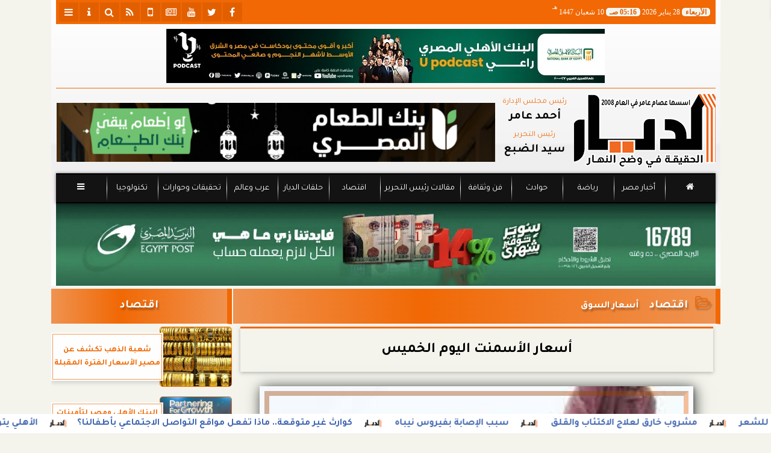

--- FILE ---
content_type: text/html; charset=utf-8
request_url: https://www.google.com/recaptcha/api2/aframe
body_size: 266
content:
<!DOCTYPE HTML><html><head><meta http-equiv="content-type" content="text/html; charset=UTF-8"></head><body><script nonce="De9GubSlUmcF-jTjznsxxg">/** Anti-fraud and anti-abuse applications only. See google.com/recaptcha */ try{var clients={'sodar':'https://pagead2.googlesyndication.com/pagead/sodar?'};window.addEventListener("message",function(a){try{if(a.source===window.parent){var b=JSON.parse(a.data);var c=clients[b['id']];if(c){var d=document.createElement('img');d.src=c+b['params']+'&rc='+(localStorage.getItem("rc::a")?sessionStorage.getItem("rc::b"):"");window.document.body.appendChild(d);sessionStorage.setItem("rc::e",parseInt(sessionStorage.getItem("rc::e")||0)+1);localStorage.setItem("rc::h",'1769570167391');}}}catch(b){}});window.parent.postMessage("_grecaptcha_ready", "*");}catch(b){}</script></body></html>